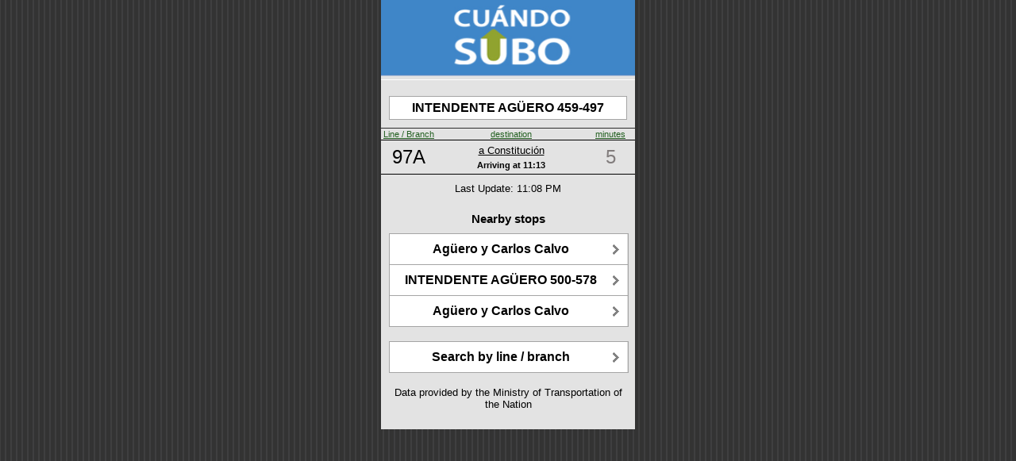

--- FILE ---
content_type: text/html;charset=UTF-8
request_url: https://cuandosubo.sube.gob.ar/onebusaway-webapp/where/iphone/stop.action;jsessionid=9071FFBA2AA57EC72F5D3B23D02CFDEC.OBA1-pro?id=82_6568132770
body_size: 1632
content:
<?xml version="1.0" encoding="UTF-8"?>
<html><head><title>INTENDENTE AG&Uuml;ERO 459-497 - SE bound - Stop # 6568132770</title><meta content="user-scalable=no, width=device-width" name="viewport"/><link href="/onebusaway-webapp/resource.action?id=%2fWEB-INF%2fcss%2fwhere-iphone-74672a9eefa54c21377d5c129882c635.cache.css" media="all" type="text/css" rel="stylesheet"/><link href="/onebusaway-webapp/resource.action?id=%2fimages%2fBus-eeb24432c1fb06cecf02c1f0842249d3.cache.png" type="image/png" rel="icon"/><link href="/onebusaway-webapp/resource.action?id=%2fimages%2fiphone-aa8dd98fdadc5ac8e8f0fb7f47491f9b.cache.png" type="image/png" rel="apple-touch-icon"/><meta content="60" http-equiv="Refresh"/><link href="/onebusaway-webapp/resource.action?id=%2fWEB-INF%2fcss%2fwhere-stop-ce0995b4b78d967882086f2ceeb57cbe.cache.css" media="all" type="text/css" rel="stylesheet"/><script src="/onebusaway-webapp/resource.action?id=messages%3aArrivalAndDepartureMessages=org.onebusaway.webapp.actions.bundles-7c39d92a1c0958affffd6fdd95134de4.cache.ArrivalAndDepartureMessages" type="text/javascript"></script></head><body><div id="root"><div id="topBar"><div><a href="/onebusaway-webapp/where/iphone/index.action"><image src="/onebusaway-webapp/resource.action?id=%2fimages%2fwhere%2fiphone%2fLogo-db91bb3d0c433c2a27c426869df07941.cache.jpg" style="width: 100%; height: 100%;"/></a></div></div><div id="content"><div class="arrivalsStopInfo"><div class="arrivalsStopAddress">INTENDENTE AG&Uuml;ERO 459-497</div></div><table class="arrivalsTable"><tr class="arrivalsHeader"><td class="arrivalsRouteColumn"><a href="/onebusaway-webapp/where/iphone/stop.action;jsessionid=0CBA53472D1A2778822063D923788FF3.OBA1-pro?id=82_6568132770&amp;order=route">Line / Branch</a></td><td class="arrivalsDestinationColumn"><a href="/onebusaway-webapp/where/iphone/stop.action;jsessionid=0CBA53472D1A2778822063D923788FF3.OBA1-pro?id=82_6568132770&amp;order=dest">destination</a></td><td class="arrivalsStatusColumn"><a href="/onebusaway-webapp/where/iphone/stop.action;jsessionid=0CBA53472D1A2778822063D923788FF3.OBA1-pro?id=82_6568132770&amp;order=time">minutes</a></td></tr><tr class="arrivalsRow"><td class="arrivalsRouteEntry"><a href="/onebusaway-webapp/where/iphone/stop.action;jsessionid=0CBA53472D1A2778822063D923788FF3.OBA1-pro?id=82_6568132770&amp;route=61_493">97A</a></td><td><div><div class="arrivalsDestinationEntry"><a href="/onebusaway-webapp/where/iphone/trip.action;jsessionid=0CBA53472D1A2778822063D923788FF3.OBA1-pro?id=61_32198-1">a Constituci&oacute;n</a></div><div class="arrivalsTimePanel"><span style="font-weight: bold; color: black;" class="arrivalsStopNumber">Arriving at </span><span style="font-weight: bold; color: black;" class="arrivalsTimeEntry">11:13</span></div></div></td><td class="arrivalsStatusEntry
                    arrivalStatusNoInfo">5</td></tr></table><div class="arrivalsStatusUpdates">Last Update: 11:08 PM</div><div id="nearby_stops"><br/><h3>Nearby stops</h3><ul class="buttons"><li><a href="/onebusaway-webapp/where/iphone/stop.action;jsessionid=0CBA53472D1A2778822063D923788FF3.OBA1-pro?id=82_06568001034"><div>Ag&uuml;ero y Carlos Calvo</div></a></li><li><a href="/onebusaway-webapp/where/iphone/stop.action;jsessionid=0CBA53472D1A2778822063D923788FF3.OBA1-pro?id=82_6568125413"><div>INTENDENTE AG&Uuml;ERO 500-578</div></a></li><li><a href="/onebusaway-webapp/where/iphone/stop.action;jsessionid=0CBA53472D1A2778822063D923788FF3.OBA1-pro?id=82_06568001039"><div>Ag&uuml;ero y Carlos Calvo</div></a></li></ul></div><ul class="buttons"><li><a href="/onebusaway-webapp/where/iphone/index.action;jsessionid=0CBA53472D1A2778822063D923788FF3.OBA1-pro">Search by line / branch</a></li></ul><p class="credits">Data provided by the Ministry of Transportation of the Nation</p></div></div><script type="application/x-javascript">

if (navigator.userAgent.indexOf('iPhone') != -1)
	addEventListener("load", function() { setTimeout(hideURLbar, 0); }, false);
                    
function hideURLbar() { window.scrollTo(0, 1); }

</script><script type="text/javascript">
var gaJsHost = (("https:" == document.location.protocol) ? "https://ssl." : "http://www.");
document.write(unescape("%3Cscript src='" + gaJsHost + "google-analytics.com/ga.js' type='text/javascript'%3E%3C/script%3E"));
</script><script type="text/javascript">
var pageTracker = _gat._getTracker("UA-2423527-7");
pageTracker._initData();
pageTracker._trackPageview();
</script></body></html>